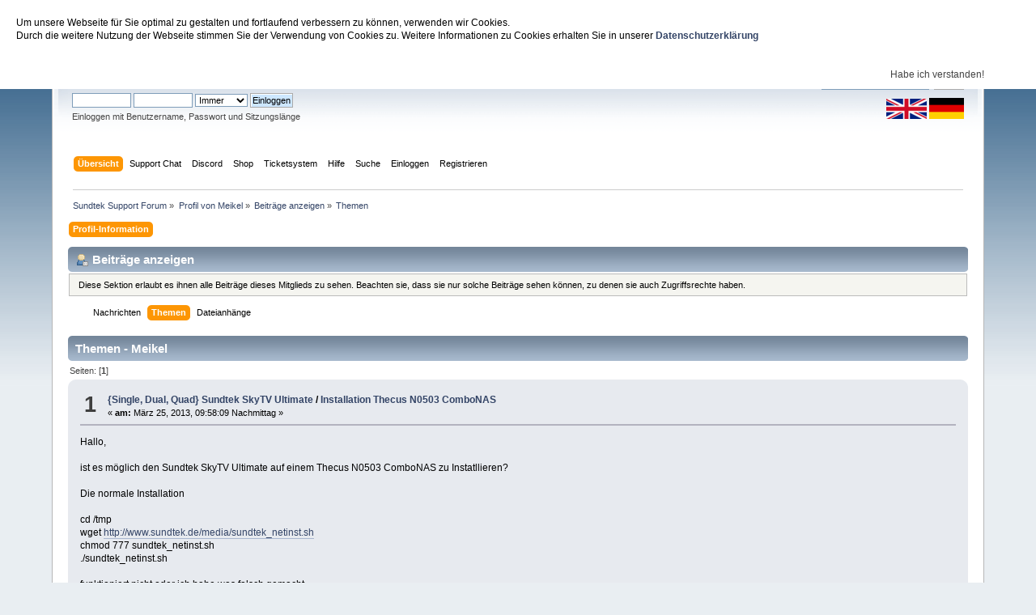

--- FILE ---
content_type: text/html; charset=UTF-8
request_url: https://support.sundtek.com/index.php?action=profile;u=3622;area=showposts;sa=topics
body_size: 3638
content:
<!DOCTYPE html PUBLIC "-//W3C//DTD XHTML 1.0 Transitional//EN" "http://www.w3.org/TR/xhtml1/DTD/xhtml1-transitional.dtd">
<html xmlns="http://www.w3.org/1999/xhtml">
<head>
	<link rel="stylesheet" type="text/css" href="https://support.sundtek.com/Themes/default/css/index.css?fin20" />
	<link rel="stylesheet" type="text/css" href="https://support.sundtek.com/Themes/default/css/webkit.css" />
	<script type="text/javascript" src="/javascript/jquery.min.js"></script>
	<script type="text/javascript" src="/javascript/jquery.cookieBar.js"></script>
	<script>
	$(document).ready(function() {
	  $.cookieBar();
	});
	</script>
	<script type="text/javascript" src="https://support.sundtek.com/Themes/default/scripts/script.js?fin20"></script>
	<script type="text/javascript" src="https://support.sundtek.com/Themes/default/scripts/theme.js?fin20"></script>
	<script type="text/javascript"><!-- // --><![CDATA[
		var smf_theme_url = "https://support.sundtek.com/Themes/default";
		var smf_default_theme_url = "https://support.sundtek.com/Themes/default";
		var smf_images_url = "https://support.sundtek.com/Themes/default/images";
		var smf_scripturl = "https://support.sundtek.com/index.php?PHPSESSID=c46mhfhqtqubat4r9vg466o2p0&amp;";
		var smf_iso_case_folding = false;
		var smf_charset = "UTF-8";
		var ajax_notification_text = "Lade...";
		var ajax_notification_cancel_text = "Abbrechen";
	// ]]></script>
	<meta http-equiv="Content-Type" content="text/html; charset=UTF-8" />
	<meta name="description" content="Beiträge anzeigen - Meikel" />
	<title>Beiträge anzeigen - Meikel</title>
	<link rel="help" href="https://support.sundtek.com/index.php?PHPSESSID=c46mhfhqtqubat4r9vg466o2p0&amp;action=help" />
	<link rel="search" href="https://support.sundtek.com/index.php?PHPSESSID=c46mhfhqtqubat4r9vg466o2p0&amp;action=search" />
	<link rel="contents" href="https://support.sundtek.com/index.php?PHPSESSID=c46mhfhqtqubat4r9vg466o2p0&amp;" />
	<link rel="alternate" type="application/rss+xml" title="Sundtek Support Forum - RSS" href="https://support.sundtek.com/index.php?PHPSESSID=c46mhfhqtqubat4r9vg466o2p0&amp;type=rss;action=.xml" />
</head>
<body>
<div id="wrapper" style="width: 90%">
	<div id="header"><div class="frame">
		<div id="top_section">
			<h1 class="forumtitle">
				<a href="https://support.sundtek.com/index.php?PHPSESSID=c46mhfhqtqubat4r9vg466o2p0&amp;">Sundtek Support Forum</a>
			</h1>
			<img id="upshrink" src="https://support.sundtek.com/Themes/default/images/upshrink.png" alt="*" title="Ein- oder Ausklappen der Kopfzeile" style="display: none;" />
			<div id="siteslogan" class="floatright"> </div>
		</div>
		<div id="upper_section" class="middletext">
			<div class="user">
				<script type="text/javascript" src="https://support.sundtek.com/Themes/default/scripts/sha1.js"></script>
				<form id="guest_form" action="https://support.sundtek.com/index.php?PHPSESSID=c46mhfhqtqubat4r9vg466o2p0&amp;action=login2" method="post" accept-charset="UTF-8"  onsubmit="hashLoginPassword(this, '6ca4f91a12c05292d7987529a645563e');">
					<div class="info">Willkommen <strong>Gast</strong>. Bitte <a href="https://support.sundtek.com/index.php?PHPSESSID=c46mhfhqtqubat4r9vg466o2p0&amp;action=login">einloggen</a> oder <a href="https://support.sundtek.com/index.php?PHPSESSID=c46mhfhqtqubat4r9vg466o2p0&amp;action=register">registrieren</a>.</div>
					<input type="text" name="user" size="10" class="input_text" />
					<input type="password" name="passwrd" size="10" class="input_password" />
					<select name="cookielength">
						<option value="60">1 Stunde</option>
						<option value="1440">1 Tag</option>
						<option value="10080">1 Woche</option>
						<option value="43200">1 Monat</option>
						<option value="-1" selected="selected">Immer</option>
					</select>
					<input type="submit" value="Einloggen" class="button_submit" /><br />
					<div class="info">Einloggen mit Benutzername, Passwort und Sitzungslänge</div>
					<input type="hidden" name="hash_passwrd" value="" /><input type="hidden" name="e3ab4f8" value="6ca4f91a12c05292d7987529a645563e" />
				</form>
			</div>
			<div class="news normaltext">
				<form id="search_form" action="https://support.sundtek.com/index.php?PHPSESSID=c46mhfhqtqubat4r9vg466o2p0&amp;action=search2" method="post" accept-charset="UTF-8">
					<input type="text" name="search" value="" class="input_text" />&nbsp;
					<input type="submit" name="submit" value="Suche" class="button_submit" />
					<input type="hidden" name="advanced" value="0" /></form>
		<img src="en_icon_small.png" style="cursor:pointer" onClick="selectLanguage('en')"> <img style="cursor:pointer" src="de_icon_small.png" onClick="selectLanguage('de');">
		<script type="text/javascript">function selectLanguage(l) {
			var url=window.location.href;
			if (url.indexOf("\?language=")>=0) {
				url=url.replace(/\?language=.[a-z]*-utf8/gi, "");
			}
			if (url.indexOf("&language=")>=0) {
				url=url.replace(/&language=.[a-z]*-utf8/gi, "");
			}
			if (url.indexOf("language=")>=0) {
				url=url.replace(/language=.[a-z]*-utf8/gi, "");
				console.log("new url: "+url);
			}
			if (url.indexOf("?")==-1) {
				url+="?";
			} else {
				url+="&";
			}
			if (l=="de") {
				url+="language=german-utf8";
			} else {
				url+="language=english-utf8";
			}
			window.location.href=url;
}
</script>
			</div>
		</div>
		<br class="clear" />
		<script type="text/javascript"><!-- // --><![CDATA[
			var oMainHeaderToggle = new smc_Toggle({
				bToggleEnabled: true,
				bCurrentlyCollapsed: false,
				aSwappableContainers: [
					'upper_section'
				],
				aSwapImages: [
					{
						sId: 'upshrink',
						srcExpanded: smf_images_url + '/upshrink.png',
						altExpanded: 'Ein- oder Ausklappen der Kopfzeile',
						srcCollapsed: smf_images_url + '/upshrink2.png',
						altCollapsed: 'Ein- oder Ausklappen der Kopfzeile'
					}
				],
				oThemeOptions: {
					bUseThemeSettings: false,
					sOptionName: 'collapse_header',
					sSessionVar: 'e3ab4f8',
					sSessionId: '6ca4f91a12c05292d7987529a645563e'
				},
				oCookieOptions: {
					bUseCookie: true,
					sCookieName: 'upshrink'
				}
			});
		// ]]></script>
		<div id="main_menu">
			<ul class="dropmenu" id="menu_nav">
				<li id="button_home">
					<a class="active firstlevel" href="https://support.sundtek.com/index.php?PHPSESSID=c46mhfhqtqubat4r9vg466o2p0&amp;">
						<span class="last firstlevel">Übersicht</span>
					</a>
				</li>
				<li id="button_supportchat">
					<a class="firstlevel" href="https://support.sundtek.de/chat.php">
						<span class="firstlevel">Support Chat</span>
					</a>
				</li>
				<li id="button_discord">
					<a class="firstlevel" href="https://discord.gg/AR5QJhyNnw">
						<span class="firstlevel">Discord</span>
					</a>
				</li>
				<li id="button_Shop">
					<a class="firstlevel" href="https://shop.sundtek.de">
						<span class="firstlevel">Shop</span>
					</a>
				</li>
				<li id="button_Ticketsystem">
					<a class="firstlevel" href="https://sundtek.de/tickets">
						<span class="firstlevel">Ticketsystem</span>
					</a>
				</li>
				<li id="button_help">
					<a class="firstlevel" href="https://support.sundtek.com/index.php?PHPSESSID=c46mhfhqtqubat4r9vg466o2p0&amp;action=help">
						<span class="firstlevel">Hilfe</span>
					</a>
				</li>
				<li id="button_search">
					<a class="firstlevel" href="https://support.sundtek.com/index.php?PHPSESSID=c46mhfhqtqubat4r9vg466o2p0&amp;action=search">
						<span class="firstlevel">Suche</span>
					</a>
				</li>
				<li id="button_login">
					<a class="firstlevel" href="https://support.sundtek.com/index.php?PHPSESSID=c46mhfhqtqubat4r9vg466o2p0&amp;action=login">
						<span class="firstlevel">Einloggen</span>
					</a>
				</li>
				<li id="button_register">
					<a class="firstlevel" href="https://support.sundtek.com/index.php?PHPSESSID=c46mhfhqtqubat4r9vg466o2p0&amp;action=register">
						<span class="last firstlevel">Registrieren</span>
					</a>
				</li>
			</ul>
		</div>
		<br class="clear" />
	</div></div>
	<div id="content_section"><div class="frame">
		<div id="main_content_section">
	<div class="navigate_section">
		<ul>
			<li>
				<a href="https://support.sundtek.com/index.php?PHPSESSID=c46mhfhqtqubat4r9vg466o2p0&amp;"><span>Sundtek Support Forum</span></a> &#187;
			</li>
			<li>
				<a href="https://support.sundtek.com/index.php?PHPSESSID=c46mhfhqtqubat4r9vg466o2p0&amp;action=profile;u=3622"><span>Profil von Meikel</span></a> &#187;
			</li>
			<li>
				<a href="https://support.sundtek.com/index.php?PHPSESSID=c46mhfhqtqubat4r9vg466o2p0&amp;action=profile;u=3622;area=showposts"><span>Beiträge anzeigen</span></a> &#187;
			</li>
			<li class="last">
				<a href="https://support.sundtek.com/index.php?PHPSESSID=c46mhfhqtqubat4r9vg466o2p0&amp;action=profile;u=3622;area=showposts;sa=topics"><span>Themen</span></a>
			</li>
		</ul>
	</div>
<div id="admin_menu">
	<ul class="dropmenu" id="dropdown_menu_1">
			<li><a class="active firstlevel" href="#"><span class="firstlevel">Profil-Information</span></a>
				<ul>
					<li>
						<a href="https://support.sundtek.com/index.php?PHPSESSID=c46mhfhqtqubat4r9vg466o2p0&amp;action=profile;area=summary;u=3622"><span>Zusammenfassung</span></a>
					</li>
					<li>
						<a href="https://support.sundtek.com/index.php?PHPSESSID=c46mhfhqtqubat4r9vg466o2p0&amp;action=profile;area=statistics;u=3622"><span>Statistiken anzeigen</span></a>
					</li>
					<li>
						<a class="chosen" href="https://support.sundtek.com/index.php?PHPSESSID=c46mhfhqtqubat4r9vg466o2p0&amp;action=profile;area=showposts;u=3622"><span>Beiträge anzeigen...</span></a>
						<ul>
							<li>
								<a href="https://support.sundtek.com/index.php?PHPSESSID=c46mhfhqtqubat4r9vg466o2p0&amp;action=profile;area=showposts;sa=messages;u=3622"><span>Nachrichten</span></a>
							</li>
							<li>
								<a href="https://support.sundtek.com/index.php?PHPSESSID=c46mhfhqtqubat4r9vg466o2p0&amp;action=profile;area=showposts;sa=topics;u=3622"><span>Themen</span></a>
							</li>
							<li>
								<a href="https://support.sundtek.com/index.php?PHPSESSID=c46mhfhqtqubat4r9vg466o2p0&amp;action=profile;area=showposts;sa=attach;u=3622"><span>Dateianhänge</span></a>
							</li>
						</ul>
					</li>
				</ul>
			</li>
	</ul>
</div>
<div id="admin_content">
	<div class="cat_bar">
		<h3 class="catbg">
			<span class="ie6_header floatleft"><img src="https://support.sundtek.com/Themes/default/images/icons/profile_sm.gif" alt="" class="icon" />Beiträge anzeigen
			</span>
		</h3>
	</div>
	<p class="windowbg description">
		Diese Sektion erlaubt es ihnen alle Beiträge dieses Mitglieds zu sehen. Beachten sie, dass sie nur solche Beiträge sehen können, zu denen sie auch Zugriffsrechte haben.
	</p>
	<div id="adm_submenus">
		<ul class="dropmenu">
			<li>
				<a class="firstlevel" href="https://support.sundtek.com/index.php?PHPSESSID=c46mhfhqtqubat4r9vg466o2p0&amp;action=profile;area=showposts;sa=messages;u=3622"><span class="firstlevel">Nachrichten</span></a>
			</li>
			<li>
				<a class="active firstlevel" href="https://support.sundtek.com/index.php?PHPSESSID=c46mhfhqtqubat4r9vg466o2p0&amp;action=profile;area=showposts;sa=topics;u=3622"><span class="firstlevel">Themen</span></a>
			</li>
			<li>
				<a class="firstlevel" href="https://support.sundtek.com/index.php?PHPSESSID=c46mhfhqtqubat4r9vg466o2p0&amp;action=profile;area=showposts;sa=attach;u=3622"><span class="firstlevel">Dateianhänge</span></a>
			</li>
		</ul>
	</div><br class="clear" />
	<script type="text/javascript" src="https://support.sundtek.com/Themes/default/scripts/profile.js"></script>
	<script type="text/javascript"><!-- // --><![CDATA[
		disableAutoComplete();
	// ]]></script>
		<div class="cat_bar">
			<h3 class="catbg">
				Themen - Meikel
			</h3>
		</div>
		<div class="pagesection">
			<span>Seiten: [<strong>1</strong>] </span>
		</div>
		<div class="topic">
			<div class="windowbg core_posts">
				<span class="topslice"><span></span></span>
				<div class="content">
					<div class="counter">1</div>
					<div class="topic_details">
						<h5><strong><a href="https://support.sundtek.com/index.php?PHPSESSID=c46mhfhqtqubat4r9vg466o2p0&amp;board=21.0">{Single, Dual, Quad} Sundtek SkyTV Ultimate</a> / <a href="https://support.sundtek.com/index.php?PHPSESSID=c46mhfhqtqubat4r9vg466o2p0&amp;topic=1265.msg9031#msg9031">Installation Thecus N0503 ComboNAS</a></strong></h5>
						<span class="smalltext">&#171;&nbsp;<strong>am:</strong> März 25, 2013, 09:58:09 Nachmittag&nbsp;&#187;</span>
					</div>
					<div class="list_posts">
					Hallo,<br /><br />ist es möglich den Sundtek SkyTV Ultimate auf einem Thecus N0503 ComboNAS zu Instatllieren?<br /><br />Die normale Installation<br /><br />cd /tmp<br />wget <a href="http://www.sundtek.de/media/sundtek_netinst.sh" class="bbc_link" target="_blank">http://www.sundtek.de/media/sundtek_netinst.sh</a><br />chmod 777 sundtek_netinst.sh<br />./sundtek_netinst.sh<br /><br />funktioniert nicht oder ich habe was falsch gemacht.<br /><br /><br />Gruß<br /><br />Meikel
					</div>
				</div>
				<br class="clear" />
				<span class="botslice"><span></span></span>
			</div>
		</div>
		<div class="pagesection" style="margin-bottom: 0;">
			<span>Seiten: [<strong>1</strong>] </span>
		</div>
</div>
		</div>
	</div></div>
	<div id="footer_section"><div class="frame">
		<ul class="reset">
			<li class="copyright">
			<span class="smalltext" style="display: inline; visibility: visible; font-family: Verdana, Arial, sans-serif;"><a href="https://support.sundtek.com/index.php?PHPSESSID=c46mhfhqtqubat4r9vg466o2p0&amp;action=credits" title="Simple Machines Forum" target="_blank" class="new_win">SMF 2.0.15</a> |
<a href="http://www.simplemachines.org/about/smf/license.php" title="Lizenz" target="_blank" class="new_win">SMF &copy; 2017</a>, <a href="http://www.simplemachines.org" title="Simple Machines" target="_blank" class="new_win">Simple Machines</a>
			</span></li>
			<li><a id="button_xhtml" href="http://validator.w3.org/check?uri=referer" target="_blank" class="new_win" title="Prüfe XHTML 1.0"><span>XHTML</span></a></li>
			<li><a id="button_rss" href="https://support.sundtek.com/index.php?PHPSESSID=c46mhfhqtqubat4r9vg466o2p0&amp;action=.xml;type=rss" class="new_win"><span>RSS</span></a></li>
			<li class="last"><a id="button_wap2" href="https://support.sundtek.com/index.php?PHPSESSID=c46mhfhqtqubat4r9vg466o2p0&amp;wap2" class="new_win"><span>WAP2</span></a></li>
		</ul>
	</div></div>
</div>
</body></html>